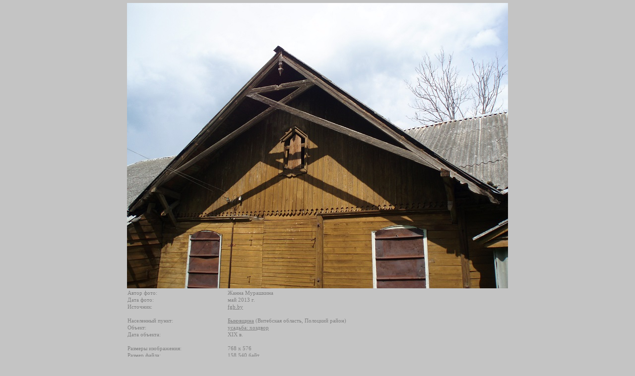

--- FILE ---
content_type: text/html; charset=windows-1251
request_url: https://orda.of.by/.add/showimage.php?image=../.ga/b/bykovschin/hozdvor_far_main/nf/.big/066.jpg
body_size: 1274
content:
<HTML><HEAD><TITLE>Быковщина, усадьба: хоздвор</TITLE></HEAD><meta name="viewport" content="width=device-width, initial-scale=1"><META HTTP-EQUIV="Content-Type" CONTENT="text/html; Charset=Windows-1251"><BODY bgcolor=#c4c4c4 leftmargin=5 topmargin=5 marginwidth=5 marginheight=5 onLoad="onLoadFunc()"><style>.href11fix { font-size:11.4px; }.graylink, .graylink a:link, .graylink a:visited { color:gray; }.graylink a:active, .graylink a:hover { color:blue; }</style><div align=center><table border=0 cellspacing=0 cellspacing=0><tr><td><img src="../.ga/b/bykovschin/hozdvor_far_main/nf/.big/066.jpg" style="max-width:1200px; max-height:1000px;" onclick="javascript:window.close();"><br><table style="font-family:Verdana,Tahoma; font-size:11px; color:gray;" align=leftcellspacing=0 cellspacing=0 width=768><tr><td><tr valign=top><td>Автор фото: <td class=graylink>Жанна Мурашкина<tr valign=top><td>Дата фото: <td>май <nobr>2013&nbsp;г.</nobr><tr valign=top><td>Источник: <td class=graylink><a href=https://fgb.by/>fgb.by</a><tr><td>&nbsp;<td>&nbsp;<tr valign=top><td width=200>Населенный пункт: <td class=graylink><a class=href11fix href=https://globustut.by/bykovschin/>Быковщина</a> (Витебская область, Полоцкий район)<tr valign=top><td>Объект: <td class=graylink><a class=href11fix href=https://globustut.by/bykovschin/hozdvor_far_main>усадьба: хоздвор</a><tr valign=top><td>Дата объекта:<td>XIX в.<tr><td>&nbsp;<td>&nbsp;<script>var phpRusPlace="Быковщина";var phpRusObject="усадьба: хоздвор";var phpContType="nf";</script><tr><td width=200>Размеры изображения: <td>768 x 576<tr><td width=200>Размер файла: <td>158 540 байт<tr><td colspan=2 class=graylink><nobr>Изображение опубликовано на сайте "Глобус Беларуси" <a class=href11fix href=https://globustut.by/>https://globustut.by/</a></nobr><tr><td colspan=2>&nbsp;<tr><td colspan=2 style="font-family:Verdana,Tahoma; font-size:11px;"><a class=href11fix href="javascript:window.close();">Закрыть</a> (также закроется, если кликнуть по изображению)</a></table><br><br><script>var phpIsImageOnOwnServer=true;function onLoadFunc(){  if (phpIsImageOnOwnServer) return;  if (typeof(phpRusPlace )==="undefined") phpRusPlace="";  if (typeof(phpRusObject)==="undefined") phpRusObject="";  if (typeof(phpContType )==="undefined") phpContType="";  var r=phpRusPlace+(phpRusPlace && phpRusObject ? ", ":"")+phpRusObject;  var cont="";  if (phpContType=="nf")  cont="фото"; else  if (phpContType=="sf")  cont="старое фото или рисунок"; else  if (phpContType=="map") cont="карта"; else  if (phpContType=="art") cont="статья"; else  {}  if (cont) r=r+" ("+cont+")";  document.title = r;}</script><script language="JavaScript" src="https://orda.of.by/.add/globus_parts/top.js"></script></table></div></BODY></HTML>